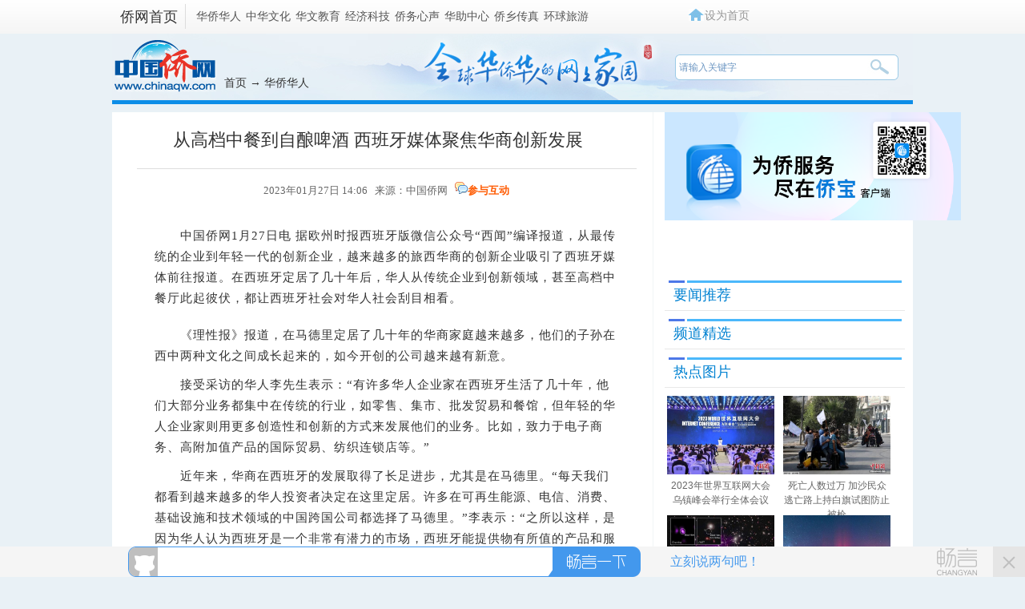

--- FILE ---
content_type: text/html
request_url: http://www.chinaqw.com/hqhr/2023/01-27/350100.shtml
body_size: 11912
content:
<!DOCTYPE html PUBLIC "-//W3C//DTD XHTML 1.0 Transitional//EN" "//www.w3.org/TR/xhtml1/DTD/xhtml1-transitional.dtd">
<html xmlns="//www.w3.org/1999/xhtml" lang="zh-CN">
<head">
    <meta http-equiv="Content-Type" content="text/html; charset=UTF-8" />
    <meta name="author" content="chinaqw" />
    <meta name="copyright" content="www.chinaqw.com,版权所有" />
    <meta name="keywords" content="Wen,麦芽制造,马德里,先锋报,西班牙媒体" />
    <meta name="description" content="据欧州时报西班牙版微信公众号“西闻”编译报道，从最传统的企业到年轻一代的创新企业，越来越多的旅西华商的创新企业吸引了西班牙媒体前往报道。在西班牙定居了几十年后，华人从传统企业到创新领域，甚至高档中餐厅此起彼伏，都让西班牙社会对华人社会刮目相看。" />
    <meta property="og:image" content="http://www.chinaqw.com/upload_pic/1/201611/21/qwweixin.jpg" />
    <meta property="twitter:image" content="http://www.chinaqw.com/upload_pic/1/201611/21/qwweixin.jpg" />
    <title>从高档中餐到自酿啤酒 西班牙媒体聚焦华商创新发展-中国侨网</title>
    <base target="_blank"/>
    <link href="//www.chinaqw.com/css/index.css?v=1" rel="stylesheet" type="text/css" />

    <link rel='stylesheet' href='/videojs.css'>
    <link rel='stylesheet' href='/video_self.css'>

    <!--[894,5,350100] published at 2023-01-28 09:45:37 from #10 by 梁异,designer:liuxin  maker:liweiwei zhaoqian -->
    <script src="//www.chinaqw.com/js/jquery1.11.3.js"></script>
    <script src="//www.chinaqw.com/js/video/closelight.js"></script>
    <script src="//www.chinanews.com/javascript/swfobject.js" type="text/javascript"></script>
    <script src='//i2.chinanews.com/videojs/js/video.min.js'></script>
    <script language="JavaScript">
        <!--
        document.domain = "chinaqw.com";
        -->
    </script>
    <!--网站埋点开始-->
    
    <!--网站埋点结束-->
<meta http-equiv="X-UA-Compatible" content="IE=EmulateIE7" />
</head>
<body >
<script>		

var mynum=window.location.search;
var url = window.location.href;//获取当前Url
if(mynum != ""){
var url = url.split("?");
var url = url[0];
//alert(url);
//alert("a");
location = url;		
}
//取文档id开始
var url = url.split("/");
var url = url[6].split(".");
var docid = url[0];

//yuming2='http://chinanews.com/';
yuming2='http://www.chinaqw.com/';

function GetUrlRelativePath()//获取当前相对路径的方法
{
　　　　var url = document.location.toString();
　　　　var arrUrl = url.split("//");

　　　　var start = arrUrl[1].indexOf("/");
　　　　var relUrl = arrUrl[1].substring(start);//stop省略，截取从start开始到结尾的所有字符

　　　　if(relUrl.indexOf("?") != -1){
　　　　　　relUrl = relUrl.split("?")[0];
　　　　}
　　　　return relUrl;
}

if(docid >= 59185){
if(mynum ==''){
  	var sUserAgent = window.navigator.userAgent;
//MicroMessenger微信浏览器
  	var mobileAgents = ['Windows CE', 'iPod', 'Symbian', 'iPhone', 'BlackBerry', 'Android','MicroMessenger'];

  	if (sUserAgent.indexOf('Android') > -1 && (sUserAgent.indexOf('ERD79') > -1 || sUserAgent.indexOf('MZ60') > -1 || sUserAgent.indexOf('GT-P7') > -1 || sUserAgent.indexOf('SCH-P7') > -1)) {

  	} else {

  		if (location.href.indexOf('?pc') == -1) {

  			for (var i = 0; i < mobileAgents.length; i++) {

  				if (sUserAgent.indexOf(mobileAgents[i]) > -1) {

  					//location = 'http://www.ecns.cn/m/';	

					url=GetUrlRelativePath(url);//获取当前url的相对路径
					if(url.indexOf("/m/")==0)//以/m/开头
					{
						//alert(url);
					}
					else
					{	
						var reg_fenye=/_[0-9]*.shtml$/;	
						if(reg_fenye.test(url))//分页跳转到第一页
						{
							url=url.replace(reg_fenye,".shtml");//注意这句，reg_fenye必须单独定义，不能写在""中，否则JavaScript将其当做普通字符串
						}

						url=yuming2+'m'+url;
						//alert(url);
						location = url;		
					}
  					break;

  				}

  			}

  		} 
  	}

  	//var ads = [];
  }
  else{
   //alert(mynum);
  }

}//end if(docid>=7033750)
else{
//alert("err")
}
</script>
<!--pc和手机适配代码结束-->


<div id='wx_pic' style='margin:0 auto;display:none;'>
    <img src="//www.chinaqw.com/upload_pic/1/201604/29/U674P894T1D623F4DT20160429135630.jpg" alt="关注侨网微信"/>
</div>
<!--表情字段开始-->
<input id="newsid" type="hidden"  name="newsid"  value="894_5_350100"/>
<input id="newsurl" type="hidden" name="newsurl" value="//www.chinaqw.com/hqhr/2023/01-27/350100.shtml"/>
<input id="newsdate" type="hidden" name="newsdate" value="2023-01-27"/>
<input id="newstime" name="newstime" type="hidden" value="14:06:44"/>
<input id="newstitle" name="newstitle" type="hidden" value='从高档中餐到自酿啤酒 西班牙媒体聚焦华商创新发展'/>
<input id="newstype" name="newstype" type="hidden" value='hqhr'/>
<input id="moodtotal" name="moodtotal" type="hidden" value='0'/>
<input id="bbstotal" name="bbstotal" type="hidden" value='0'/>
<input id="creator" name="creator" type="hidden" value='luchunyan' />
<input id="editorname" name ="editorname" type="hidden" value='陆春艳' />
<input id="editorname" name ="editorname" type="hidden" value='梁异' />
<input id="editorname" name ="editorname" type="hidden" value='http://www.chinaqw.com/hqhr/2023/01-27/U98P894T5D350100F1532DT20230127140644.jpg' />
<!--表情字段结束-->
<!--返回顶部-->
<style type="text/css">
    body{background:#e9f1f6;}
    .left_ph img{width:100%;}
    .jiusj_listul li{_margin-left:3px;_margin-right:4px;}
    .index_layer {
        position: fixed;
        _position: absolute;
        width: 60px;
        right: 350px;
        bottom: 167px;
        _bottom: 167px;
        _height: 150px;
        z-index: 100;
    }

    .index_layer .back a {
        background: url(//i3.chinaqw.com/qiaowu/images/back.jpg) no-repeat;
        width:56px;height:45px;
        display: block;
    }

    .index_layer .back a:Hover {
        background: url(//i3.chinaqw.com/qiaowu/images/back.jpg) no-repeat;
        width:56px;height:45px;
        display: block;
    }

    .menuTop1{ top: 555px;}
    .menuBtm1{top:0px;_top:expression(eval(document.documentElement.scrollTop+document.documentElement.clientHeight-this.offsetHeight-(parseInt(this.currentStyle.marginTop,10)||0)-(parseInt(this.currentStyle.marginBottom,10)||0))); _margin-top:0px;}
    /*正文图片尺寸限制*/
    .left_zw img{max-width:580px; }
    *.left_zw img{
        width:expression(this.width>580?"580":width);
    }
</style>

<div  class="index_layer ie6fixedBR" id="full" >

    <div class="back" style="width:60px;height:60px;margin-top:8px;" id="newsbacktop"><a href='#qw_top' class='fhtop_a' target='_self'></a></div>

</div>

<p>
    <Script>

        (function() {
            var backToTopTxt1 = $(".index_layer").html(),
                backToTopEle1 = backToTopTxt1, backToTopFun1 = function() {
                    var stback = $(document).scrollTop(), winh1 = $(window).height();
                    $(".index_layer").show();
                    (stback>0)? $("#newsbacktop").css('display','block'): $("#newsbacktop").css('display','none');
                    //IE6下的定位
                    if (!window.XMLHttpRequest) {
                        $(".index_layer").css("top", stback + winh1 - 550);
                    }
                };
            $(window).bind("scroll", backToTopFun1);
            backToTopFun1();

        })();

        $(document).ready(function(){
            var pw_heigth=$(window).height();
            // alert(pw_heigth);
            var screenwidth=$(window).width(); //浏览器当前窗口可视区域宽度
            //$("#layer").css("right",((screenwidth -1004) /2)-100);
            Box=document.getElementById("full");

            Box.style.right = ((screenwidth -1004) /2)-80 + "px";

            if(screenwidth <= 1024){
                Box.style.right =0+"px";

            }
            if(pw_heigth <= 780){
                Box.style.bottom =0+"px";

            } else{
                Box.style.bottom =167+"px";
            }
            $(window).resize(function() {

                var pw_heigth=$(window).height();
                // alert(pw_heigth);
                var screenwidth=$(window).width(); //浏览器当前窗口可视区域宽度
                //$("#layer").css("right",((screenwidth -1004) /2)-100);
                Box=document.getElementById("full");

                Box.style.right = ((screenwidth -1004) /2)-80 + "px";

                if(screenwidth <= 1024){
                    Box.style.right =0+"px";

                }
                if(pw_heigth <= 780){
                    Box.style.bottom =0+"px";

                } else{
                    Box.style.bottom =167+"px";
                }

            });

        });

    </Script>
    <!--返回顶部结束-->
    <!--div class="qw_list_top" id="qw_top"-->
    <!--pv统计插码s-->        

<!--pv统计插码e-->   
<style>
.qw_list_top_left span a{padding:0 1px;}
</style>

<div class="qw_list_top" id="qw_top">
<div class="w1000 m_center">
	<div class="qw_list_top_left"><strong><a href="/">侨网首页</a></strong>
     <span>
        <a href="/hqhr/">华侨华人</a>
        <a href="/zhwh/">中华文化</a>
        <a href="/hwjy/">华文教育</a>
        <a href="/jjkj/">经济科技</a>
        <!--<a href="/gqqj/">归侨侨眷</a>-->
        <a href="//www.chinaqw.com/qwxs/index.shtml">侨务心声</a>
        <a href="/hzzx/">华助中心</a>
        <a href="/qx/">侨乡传真</a>
        <!--<a href="/hdfw/">互动与服务</a>-->
        <a href="http://www.chinaqw.com/hqly/index.shtml">环球旅游</a>
    </span>
    </div>
    <div class="qw_logoright qw_logoright_list" >
    	<div class="qw_logoright_ul">
          <ul>
          	<script type="text/javascript">
          //设为首页
function SetHome(url){

        if (document.all) {

            document.body.style.behavior = 'url(#default#homepage)'; 
            document.body.setHomePage(url)

        }else{

            alert("抱歉，您的浏览器不支持自动设置首页, 请使用浏览器菜单手动设置!");

        }

    }
          </script>
<li class="swsy"><a onClick="SetHome('http://www.chinaqw.com/')">设为首页</a></li>
<!--<li class="jrzm"><a href="http://www.chinaqw.com/news/desktop_shortcut.htm">加入桌面</a></li>
<li class="khd"><a>客户端</a></li>-->
<!-- li class="khd"><a href="http://big5.chinaqw.com">繁体版</a></li-->
          </ul>
        </div>
    </div>
    <div class="clear"></div>
</div>
</div>
    <!--div class="qw_list_top" id="qw_top"-->
    <!--顶部广告s-->
        <!--正文头部广告-->

    <!--顶部广告e-->
<div class="qw_listbanner">
    <div class="qw_listlogo"><a href="/"><img src="//i3.chinaqw.com/qiaowu/images/list_logo.jpg"/ alt="中国侨网"></a></div>
    <div class="qw_listmbx"><a href="/">首页</a>   → <a href="/hqhr/">华侨华人</a></div>
    <div class="qw_listsearch">
        <!--搜索qw_listsearch s-->
        <!--[894,3,7] published at 2022-05-12 12:51:46 from #10 by 李敏-->

<input type="text" value="请输入关键字" onclick="this.value='',this.style.color='#000'" name="q" id="q" class="input1" onkeydown="checksubmit()">

<input name="" type="button" class="input2" onclick="submitFun()" />
<script type="text/javascript"> 

function checksubmit(){
    var code = event.keyCode;
    if(code == 13) submitFun();
  }

function submitFun() {

var hotword=document.getElementsByName('q')[0].value;

if (hotword==''){

alert('请输入关键字!');

return false;

}
else
{
window.open("http://sou.chinaqw.com/search?q="+encodeURIComponent(hotword));
 }

}

</script>  

   
        <!--搜索qw_listsearch e-->
    </div>
</div>
<div class="qw_main">
    <div class="qw_main_box">
        <div class="qw_list_left">
            

            <!---->
            <div class="content">
                <h1 class="h1title">
                    从高档中餐到自酿啤酒 西班牙媒体聚焦华商创新发展
                </h1>
                <div class="left-time">
                    <div class="left-t"> 2023年01月27日 14:06&nbsp;&nbsp;&nbsp;来源：<a href='http://www.chinaqw.com/' style='color:#666;font-weight:normal;'>中国侨网</a>&nbsp;&nbsp;&nbsp;<img src="//i3.chinanews.com/2011/news/images/1.png" alt="参与互动"/><a href="#cyhd" target="_self">参与互动</a></div>

                    <div id="zihao">
                        <div>字号：</div>
                        <a id="txt_x" javascript:void(0);="">小</a> <a class="on" id="txt_z" javascript:void(0);="">中</a> <a id="txt_d" javascript:void(0);="">大</a>
                    </div>
                    <div class="clear"></div>
                </div>
                <!--图片搜索-->
                <div id="tupian_div" align="center" style="width:98%;margin:0 auto;font-size:14px;"><!--Yc94EUEtAn4YSUKCaSOM --></div>
                <!--图片搜索-->
                <!--图片start-->

                <!--图片end-->

                <div class="left_zw" style="position:relative">

                    <!--关键字-->

<p>　　中国侨网1月27日电 据欧州时报西班牙版微信公众号“西闻”编译报道，从最传统的企业到年轻一代的创新企业，越来越多的旅西华商的创新企业吸引了西班牙媒体前往报道。在西班牙定居了几十年后，华人从传统企业到创新领域，甚至高档中餐厅此起彼伏，都让西班牙社会对华人社会刮目相看。<table border=0 cellspacing=0 cellpadding=0 align=left style="padding-right:10px;"><tr><td></td></tr></table></p>

<p>　　《理性报》报道，在马德里定居了几十年的华商家庭越来越多，他们的子孙在西中两种文化之间成长起来的，如今开创的公司越来越有新意。</p>

<p>　　接受采访的华人李先生表示：“有许多华人企业家在西班牙生活了几十年，他们大部分业务都集中在传统的行业，如零售、集市、批发贸易和餐馆，但年轻的华人企业家则用更多创造性和创新的方式来发展他们的业务。比如，致力于电子商务、高附加值产品的国际贸易、纺织连锁店等。”</p>

<p>　　近年来，华商在西班牙的发展取得了长足进步，尤其是在马德里。“每天我们都看到越来越多的华人投资者决定在这里定居。许多在可再生能源、电信、消费、基础设施和技术领域的中国跨国公司都选择了马德里。”李表示：“之所以这样，是因为华人认为西班牙是一个非常有潜力的市场，西班牙能提供物有所值的产品和服务。”</p>

<p>　　另一个例子是，越来越多的高档中餐馆吸引了西班牙社会的注意，打入了西班牙社会的中产阶层。高端甚至奢华的招牌美食和知名厨师为中餐增色。</p>

<p>　　《先锋报》报道，1月21日，巴塞罗那华人社区迎来了春节新年。展会摊位上，Yi Bo Wen Zhu带着自己生产酿造的双喜啤酒与游客们首次见面，得到了西班牙媒体的关注。啤酒是给经销商和餐厅留下最多利润的产品，鉴于其稀缺性和价格上涨，Yi Bo Wen Zhu想到了一个主意：在这里生产一种中国风格的啤酒，在西班牙和欧洲主要市场销售，同时，推广向亚洲超市以及餐厅等配送。</p>

<p>　　回忆起创业初期，Wen Zhu表示，中国民众比较喜欢德国风格的啤酒，然而将两者结合是一件不容易的事，就算有着充足的资金，寻找靠谱的生产商愿意出产这款啤酒也不简单，特别是对于Wen Zhu这样的亚裔女性来说。</p>

<p>　　最终，Wen Zhu在加泰罗尼亚某啤酒厂订下了头一批货——用麦芽制造的7000瓶双喜啤酒。据介绍，需要保证的是啤酒的质量，只有质量和口感过关，才能受到更多消费者的青睐。</p>

<p>　　Wen Zhu称自己的目标是以巴塞罗那为起点，将这款啤酒推广到全欧洲。当然，最大的梦想是自产啤酒能在祖籍国中国售卖。(奕奕、祝融)<div id="function_code_page"></div>

                </div>

                <div class="left_name" style="width:600px; margin:0 auto">
                    <div  class="biaoqian" ><p></p></div>
<!--编辑姓名-->
      <div class="left_name"> 【责任编辑:梁异】 </div>
<!--编辑姓名-->

                    <div >
                        <!--[894,7,22] published at 2026-01-21 10:14:44 from #10 by 胡寒笑--> 
 <!--中国侨网微信公众号入口开始-->

    <a href="//www.chinaqw.com/weixin/qw.shtml"><img src="//www.chinanews.com/fileftp/2015/10/2015-10-12/U664P4T47D33549F967DT20151012135910.jpg" alt="中国侨网微信公众号入口"></a>

<!--中国侨网微信公众号入口结束-->
<!--<meta name="chinanews_site_verification" content="fe2f4d8d2fd0a6ae3fb60da5335a468d"/>-->
<!--894,7,22 published at 2026-01-21 10:14:44 by 1062-->
                    </div>
                </div>

            </div>

            <div style="width:600px; margin:0 auto" class="div624">
                <div class="divshare">
                    <div class="hds"> <img src="//i3.chinanews.com/2011/news/images/1.png" alt="参与互动"/><a href="#cyhd" target="_self">参与互动</a></div>
                    <!--分享的html代码s-->
                    <!--include virtual="/part/3/baidushare_html.html"-->
                    <!--分享的html代码e-->

                    <!--分享的js代码s-->
                    <!--include virtual="/part/3/baidushare_js.html"-->
                    <!--分享的js代码e-->
                    <!--分享-->
                        <style>
                            .fx_new{ width:415px; height:42px; overflow:hidden; padding-left:32px;  float:left; text-align:left; line-height:34px}
                        </style>

                        <link rel="stylesheet" href="//www.chinanews.com.cn/part/cns_public/122/share.min.css">

                        <div class='fx_new'>

                            <div class="shareWrapper" style="position: absolute;">
                                <strong>分享到:</strong>
                                <span id="share-1"></span>
                            </div>

                            <script src="//www.chinanews.com.cn/part/cns_public/123/jquery.share.min.js"></script>
                            <script src="//www.chinanews.com.cn/test/fabu/2022-02-18/1698.js"></script>
                        </div>

                    <!--分享-->
                </div>

                <div class="clear"></div>
            </div>

            <div style="display:none"></div>
            <div ></div>

            <!--预选频道精选s-->
            <div ><!--[894,7,5] published at 2026-01-21 13:23:44 from #10 by 胡寒笑--> 
<div class="div624 border-top-darshd margin-top20">
                <h4 class="padding-left20">&gt;华侨华人频道精选：</h4>
                <ul class="padding-left20">
                   <li>

                 </li>
                </ul>
              </div>
<!--<meta name="chinanews_site_verification" content="39e4df998e33305682ddd81beb9d698b"/>-->
<!--894,7,5 published at 2026-01-21 13:23:44 by 1062--></div>
            <!--预选频道精选e-->

            <div class="div624 margin-top20">
                <div class="con_title ">
                    <div class="life_title_rztx_text"><a name="cyhd">参与互动</a></div>

                </div>
                <div>  </div>
                <div> 
<div id="SOHUCS" sid="894-5-350100"></div>
<script>
  var _config = { categoryId : 'qw'};
  (function(){
    var appid = 'cysWhJpTK',
    conf = 'prod_8b669edc60fa271cff940dba5f7b08a2';
    var doc = document,
    s = doc.createElement('script'),
    h = doc.getElementsByTagName('head')[0] || doc.head || doc.documentElement;
    s.type = 'text/javascript';
    s.charset = 'utf-8';
    s.src =  '//changyan.sohu.com/upload/changyan.js?conf='+ conf +'&appid=' + appid;
    h.insertBefore(s,h.firstChild);
    window.SCS_NO_IFRAME = true;
  })()
</script>

 </div>

            </div>
            <!--正文底部广告start-->
            <!--正文底部广告（624*100）-->
            <!--正文底部广告end-->
        </div>
        <!---->

        <div class="qw_list_right" >

            <!--正文右侧广告1start-->
            <div class="right_ad1">
<a href="//www.chinaqw.com/qiaobao/app.shtml"><img src="//www.chinaqw.com/upload_pic/1/202310/31/U435P894T1D3562F3439DT20231116094903.png" width="370" alt="侨宝"></a>
</div>
            <!--正文右侧广告1end-->

            
            <div >
                <!--include virtual="/ad2008/31.html"-->
            </div>
            <!--要闻推荐s-->
            <!--[894,7,1] published at 2025-04-03 19:20:14 from #10 by 史词--> 
<div class="mt10 ">
               <div class="qw_list_title ">
                  <div class="life_title_zhichang_text"><a href="http://www.chinaqw.com/ywtj/news1.shtml">要闻推荐</a></div>
                </div>
                <div class="mt10">
                   <ul class="module_list_ul">

</ul>
                </div>
              </div>
<!--<meta name="chinanews_site_verification" content="445920d6503d9a09f66cb8b6b8265b3b"/>-->
<!--894,7,1 published at 2025-04-03 19:20:14 by 153-->
            <!--要闻推荐e-->
            <!--正文右侧广告2s-->
            <!--正文右侧广告2-->
            <!--正文右侧广告2e-->
            <!--频道精选s-->
            <!--[894,7,2] published at 2024-06-24 13:48:53 from #10 by 史词--> 
<div class="mt10 ">
               <div class="qw_list_title ">
                  <div class="life_title_zhichang_text"><a href="http://www.chinaqw.com/pdjx/news1.shtml">频道精选</a></div>
                </div>
                <div class="mt10">
                   <ul class="module_list_ul">

</ul>
                </div>
              </div>
            <!--频道精选e-->
            <!--正文右侧广告3s-->
            <!--正文右侧广告3-->
            <!--正文右侧广告3e-->
            <!--热点图片s-->
            <!--[894,9,1] published at 2023-11-16 14:05:05 from #202 by 1005-->
<style>
.jiusj_listul li{_margin-left:3px;_margin-right:4px;}
.jiusj_listul li .title_text {overflow: visible;height:36px;}
</style>

  <div class="mt10 ">
               <div class="qw_list_title ">
                  <div class="life_title_zhichang_text">热点图片</div>
                </div>
               <ul class="jiusj_listul mt10">
<li>
<div class="conlist_img"><a href="http://www.chinaqw.com/yw/hd2011/2023/11-09/62121.shtml"><img src="/2023/11-09/U892P894T5D367768F42DT20231109134251.jpg" width="134" height="98" alt="2023年世界互联网大会乌镇峰会举行全体会议"></a></div>
<div class="title_text"><a href="http://www.chinaqw.com/yw/hd2011/2023/11-09/62121.shtml">2023年世界互联网大会乌镇峰会举行全体会议</a></div>
</li><li>
<div class="conlist_img"><a href="http://www.chinaqw.com/hzzx/hd2011/2023/11-09/62117.shtml	"><img src="/2023/11-09/U1005P894T5D367762F42DT20231109132755.jpg" width="134" height="98" alt="死亡人数过万 加沙民众逃亡路上持白旗试图防止被枪"></a></div>
<div class="title_text"><a href="http://www.chinaqw.com/hzzx/hd2011/2023/11-09/62117.shtml	">死亡人数过万 加沙民众逃亡路上持白旗试图防止被枪</a></div>
</li><li>
<div class="conlist_img"><a href="http://www.chinaqw.com/yw/hd2011/2023/11-08/62116.shtml"><img src="/2023/11-08/U1005P894T5D367709F42DT20231108154259.jpg" width="134" height="98" alt="NASA发现迄今为止最古老黑洞"></a></div>
<div class="title_text"><a href="http://www.chinaqw.com/yw/hd2011/2023/11-08/62116.shtml">NASA发现迄今为止最古老黑洞</a></div>
</li><li>
<div class="conlist_img"><a href="http://www.chinaqw.com/yw/hd2011/2023/11-08/62113.shtml"><img src="/2023/11-08/U892P894T5D367692F42DT20231108133717.jpg" width="134" height="98" alt="澳大利亚南部地区出现罕见的南极光"></a></div>
<div class="title_text"><a href="http://www.chinaqw.com/yw/hd2011/2023/11-08/62113.shtml">澳大利亚南部地区出现罕见的南极光</a></div>
</li><li>
<div class="conlist_img"><a href="http://www.chinaqw.com/yw/hd2011/2023/11-06/62105.shtml"><img src="/2023/11-06/U1005P894T5D367576F42DT20231106162020.jpg" width="134" height="98" alt="加拿大多伦多举行“穿越敦煌暨艺术创新展”"></a></div>
<div class="title_text"><a href="http://www.chinaqw.com/yw/hd2011/2023/11-06/62105.shtml">加拿大多伦多举行“穿越敦煌暨艺术创新展”</a></div>
</li><li>
<div class="conlist_img"><a href="/kong/2023/11-06/367565.shtml"><img src="/kong/2023/11-06/U1005P894T5D367565F42DT20231106141218.jpg" width="134" height="98" alt="2023年全国帆板冠军赛在广西北海落幕"></a></div>
<div class="title_text"><a href="/kong/2023/11-06/367565.shtml">2023年全国帆板冠军赛在广西北海落幕</a></div>
</li>
 <div class="clear"></div>
               </ul>
              </div>
            <!--热点图片e-->
            <!--正文右侧广告4s-->
            <!--正文底部广告4-->
            <!--正文右侧广告4e-->

            <!--侨务咨询s-->
            <!--[894,7,3] published at 2026-01-21 13:28:11 from #10 by 胡寒笑--> 
<div class="mt10 ">
               <div class="qw_list_title ">
                  <div class="life_title_zhichang_text"><a href="/hdfw/qwzx/">侨务咨询</a></div>
                </div>
                <div class="mt10">
                   <ul class="module_list_ul qwzx">

    <li><a href="/qwxs/2026/01-21/401758.shtml">上海黄浦成立“星侨荟客厅”国术空间 以武为桥联结海外侨胞</a></li>

    <li><a href="/qwxs/2025/12-23/400920.shtml">广州市委统战部：谱好“协奏曲” 绘就“同心圆”</a></li>

    <li><a href="/qwxs/2025/12-23/400903.shtml">人这一辈子，一定要来宁夏见证“籽籽同心”的力量！</a></li>

    <li><a href="/qwxs/2025/12-11/400434.shtml">中国驻菲律宾大使井泉到任拜会菲外长拉扎罗</a></li>

    <li><a href="/hdfw/2025/12-11/400422.shtml">中国新任驻荷兰大使申博履新</a></li>

    <li><a href="/qwxs/2025/12-04/400164.shtml">兰州新区统战的花开并蒂</a></li>

                  </ul>
                </div>
              </div>
<!--<meta name="chinanews_site_verification" content="a99e8b13e83db23161c6204a13c8b54f"/>-->
<!--894,7,3 published at 2026-01-21 13:28:11 by 1062-->
            <!--侨务咨询e-->
            <!--正文右侧广告5s-->
            <!--正文右侧广告5-->
            <!--正文右侧广告5e-->
            <!--正文右侧广告6s-->
            <!--正文右侧广告6-->
            <!--正文右侧广告6e-->
        </div>

        <div class="clear"></div>
    </div>
    <div class="clear"></div>
</div>

<div class="qw_foot ">
    <!--qw_foot s-->
    <strong><div><a href="http://www.chinaqw.com/kong/2014/06-06/5680.shtml" target="_blank">网站介绍</a> | <a href="http://www.chinaqw.com/kong/2014/06-10/6015.shtml" target="_blank">联系我们</a> | <a href="http://www.chinaqw.com/ads.html" target="_blank">广告服务</a> | <a href="mailto:huaren@chinanews.com.cn">供稿信箱</a> | <a href="http://www.chinaqw.com/kong/2016/06-12/91569.shtml">版权声明</a> | <a href="http://www.chinaqw.com/gg/2017/03-17/131826.shtml">招聘启事</a></div></strong>
<p>
    中国侨网版权所有，未经授权禁止复制和建立镜像 <a href="https://beian.miit.gov.cn/" target="_blank">[京ICP备05004340号-12
]</a> [京公网安备:110102001262] <br>违法和不良信息举报电话：（010）68315039  举报邮箱：huaren@chinanews.com.cn</p>
<p>Copyright<span style="font-family: '微软雅黑';">&#169;</span>2003-2026
<!--<meta name="chinanews_site_verification" content="bf1333a0845f3dbb5509884a44d5ca4c"/>-->
<!--894,3,166 published at 2026-01-01 00:00:07 by 0--> chinaqw.com. All Rights Reserved</p>
<a href="http://www.chinaqw.com/"><img width="120 "src="//i3.chinaqw.com/qiaowu/images/logo.png" alt="关注侨网微信"/></a>

    <!--qw_foot e-->
</div>

<div id="BaiduSpider" style="display:none">
    <span id="pubtime_baidu">2023年01月27日 14:06</span>
    <span id="source_baidu">来源：<a href="//www.chinaqw.com/hqhr/2023/01-27/350100.shtml" target="_blank">中国侨网</a></span>
    <span id="author_baidu">作者：</span>
    <span id="editor_baidu">责任编辑：陆春艳</span>
</div>
</body>
</html>
<script>

    $('#txt_x').click(function(){

        $('.left_zw').css('font-size','12px');
        $('#txt_z').removeClass("on");
        $('#txt_d').removeClass("on");
        $('#txt_x').addClass("on");

    });
    $('#txt_z').click(function(){
        $('.left_zw').css('font-size','15px');
        $('#txt_x').removeClass("on");
        $('#txt_d').removeClass("on");
        $('#txt_z').addClass("on");

    });
    $('#txt_d').click(function(){
        $('.left_zw').css('font-size','18px');
        $('#txt_z').removeClass("on");
        $('#txt_x').removeClass("on");
        $('#txt_d').addClass("on");

    });
    $(document).ready(function(){
        var aaa=document.getElementsByTagName("p");
        for(var i=0;i<aaa.length;i++){
            if(aaa[i].innerHTML=="&nbsp;"){
                aaa[i].remove();
            }
        }
        /*多个视频start*/
            var videoListObj = $(".left_zw video");
            var videoLen = $(".videojsObj video").length,player=null,videoid="";
            for(var n=0;n<videoLen;n++){
               videoid = videoListObj.eq(n).attr("id");
               player= videojs(videoid);
            }
            $("video").on("play",function(){$("video").not($(this)).trigger("pause");})
    })
</script><!-- 中国侨网--><!-- http://www.chinaqw.com/m/hqhr/2023/01-27/350100.shtml--><!-- 从高档中餐到自酿啤酒 西班牙媒体聚焦华商创新发展--><!-- --><!-- --><!-- -->

--- FILE ---
content_type: application/x-javascript; charset=UTF-8
request_url: https://changyan.sohu.com/api/3/user/collection?callback=jQuery17001207773627208475_1769000733218&topicId=7048094943&type=3&_=1769000734320
body_size: 199
content:
jQuery17001207773627208475_1769000733218({"collectioned":false,"error_code":10207,"error_msg":"user doesn't login[用户未登录]","isCollectioned":false});

--- FILE ---
content_type: application/x-javascript
request_url: https://changyan.sohu.com/api/2/user/info?callback=jQuery17001207773627208475_1769000733224&client_id=cysWhJpTK&login_terminal=PC&cy_lt=&_=1769000741971
body_size: 127
content:
jQuery17001207773627208475_1769000733224({"error_code":10207,"error_msg":"user doesn't login"})

--- FILE ---
content_type: application/x-javascript
request_url: https://changyan.sohu.com/api/2/user/info?callback=jQuery17001207773627208475_1769000733223&client_id=cysWhJpTK&login_terminal=PC&cy_lt=&_=1769000736748
body_size: 127
content:
jQuery17001207773627208475_1769000733223({"error_code":10207,"error_msg":"user doesn't login"})

--- FILE ---
content_type: application/x-javascript
request_url: https://changyan.sohu.com/api/2/user/info?callback=jQuery17001207773627208475_1769000733221&client_id=cysWhJpTK&login_terminal=PC&cy_lt=&_=1769000736429
body_size: 127
content:
jQuery17001207773627208475_1769000733221({"error_code":10207,"error_msg":"user doesn't login"})

--- FILE ---
content_type: application/x-javascript
request_url: https://changyan.sohu.com/api/2/user/info?callback=jQuery17001207773627208475_1769000733222&client_id=cysWhJpTK&login_terminal=PC&cy_lt=&_=1769000736437
body_size: 127
content:
jQuery17001207773627208475_1769000733222({"error_code":10207,"error_msg":"user doesn't login"})

--- FILE ---
content_type: application/x-javascript
request_url: https://changyan.sohu.com/api/2/user/info?callback=jQuery17001207773627208475_1769000733220&client_id=cysWhJpTK&login_terminal=PC&cy_lt=&_=1769000734993
body_size: 127
content:
jQuery17001207773627208475_1769000733220({"error_code":10207,"error_msg":"user doesn't login"})

--- FILE ---
content_type: application/x-javascript
request_url: https://changyan.sohu.com/api/2/user/info?callback=jQuery17001207773627208475_1769000733219&client_id=cysWhJpTK&login_terminal=PC&cy_lt=&_=1769000734691
body_size: 127
content:
jQuery17001207773627208475_1769000733219({"error_code":10207,"error_msg":"user doesn't login"})

--- FILE ---
content_type: application/x-javascript; charset=UTF-8
request_url: http://changyan.sohu.com/api/3/topic/liteload?callback=jQuery17001207773627208475_1769000733215&client_id=cysWhJpTK&topic_url=http%3A%2F%2Fwww.chinaqw.com%2Fhqhr%2F2023%2F01-27%2F350100.shtml&topic_title=%E4%BB%8E%E9%AB%98%E6%A1%A3%E4%B8%AD%E9%A4%90%E5%88%B0%E8%87%AA%E9%85%BF%E5%95%A4%E9%85%92+%E8%A5%BF%E7%8F%AD%E7%89%99%E5%AA%92%E4%BD%93%E8%81%9A%E7%84%A6%E5%8D%8E%E5%95%86%E5%88%9B%E6%96%B0%E5%8F%91%E5%B1%95-%E4%B8%AD%E5%9B%BD%E4%BE%A8%E7%BD%91&topic_category_id=qw&page_size=10&hot_size=5&topic_source_id=894-5-350100&_=1769000733252
body_size: 250
content:
jQuery17001207773627208475_1769000733215({"cmt_sum":0,"comments":[],"expert":[],"hots":[],"icpFrozenDate":10000000000000,"mode":0,"outer_cmt_sum":0,"participation_sum":0,"source_id":"894-5-350100","topic_category_id":"qw","topic_id":7048094943,"total_page_no":0});

--- FILE ---
content_type: application/x-javascript
request_url: http://changyan.sohu.com/debug/cookie?setCookie=debug_uuid=CB8479F346800001C99FE9D01B101900;%20expires=Thu%20Jan%2021%202027%2013:05:31%20GMT+0000%20(Coordinated%20Universal%20Time);%20path=/;%20domain=.changyan.sohu.com&callback=changyan894696469&Wed%20Jan%2021%202026%2013:05:31%20GMT+0000%20(Coordinated%20Universal%20Time)
body_size: 257
content:
changyan894696469({"cookie":""})

--- FILE ---
content_type: application/x-javascript; charset=UTF-8
request_url: http://changyan.sohu.com/api/2/config/get/cysWhJpTK?callback=changyan512623391
body_size: 1376
content:
changyan512623391({"data":{"main":{"comment_allow_share":"1","mobile_isv_type":"beta","copyright":"1","sso_type":"2","mobile_trigger_animate_face":"true","allow_upload_img":"0","union_num":"1","sso":"false","comment_reply_show":"2","footer_fix_cbox":"1","footer_fix_cbox_width":"1000","audit_type_before_closed":"0","isv_scale":"mini","allow_show_level":"1","allow_unlogin":"0","pc_collection_open":"false","mobile_allow_barrage":"true","mobile_float_bar":"true","v3_hack":"true","extensions":"extensions","force_promotion":"0","style_list_width_value":"610","latest_page_num":"10","hot_topic_wicket":"1","wap_skin":"0","portrait_types":"1,2,3","comment_operation":"2","user_portrait_url":"http://changyan.sohu.com/upload/asset/scs/images/pic/pic42_null.gif","quality_exchange":"false","cmt_total":"1","pc_skin":"0","comment_url_regular_from":"_\\d+\\.shtml$","style_list_width":"0","comment_url_parameter":"qq-pf-to","comment_remind_type":"never","cyan_skin":"1","myusq":"true","display_location":"1","mobile_ad_ico":"false","trigger_animate_face":"false","show_participation":"true","hot_topic_list":"0","comment_allow_like":"1","mobile_code_version":"v3","hot_topic_mode":"off","mobile_latest_page_num":"30","pc_float_style":"null","forum_redirect_layer":"2","mobile_use_default_accesstoken":"false","order_by":"time_desc","comment_less_show":"暂无评论","allow_phoneuser":"1","language":"Chinese","mobile_allow_upload_img":"0","domain_whitelist":"","custom_css_type":"11","cyan_title":"评论","simple_cbox":"0","is_new_cdn":"false","code_version":"v3","isv_type":"beta","sso_loginstyle_open_only":"false","mobile_hot_page_num":"5","mobile_extensions_key":"wap-prop","comment_user_emoji_wap":"0","comment_operation_ding":"顶","mobile_hot_news_topic":"false","comment_recom_image":"1","comment_page_num":"30","mobile_new_advert":"0","only_app":"false","comment_notice":"来说两句吧...","mobile_login_external_platform":"2,3,13,15","hot_page_num":"5","hot_topic_position":"left","origin_cmt_person_num":"1","comment_url_regular":"3","auto_sourceid":"false","wap_collection_open":"false","indent_style":"false","pc_new_advert":"0","comment_url_regular_to":".html","comment_remind_mail":"","topic_day_limit":"0","use_user_level":"false","extensions_key":"prop-v3.2","login_external_platform":"2,3,13","forum_redirect_open":"0","title_pattern":"","flood_num":"1","origin_cmt_num":"1","disable_user_photo":"false","is_iframe":"true","comment_share":"{user_comment} -- 评论{page_title} {short_link}","user_portrait":"0","plan_a":"false","comment_operation_cai":"踩","comment_user_emoji":"1"},"isv":{"isvLogoUrl":"http://0d077ef9e74d8.cdn.sohucs.com/2c4fdbe5fd8dac849ff20c8ef682f128_1491802747021_jpg","auditMode":"2","name":"中国侨网","id":"1050547","url":"http://www.chinaqw.com","status":"1"}}});

--- FILE ---
content_type: application/x-javascript
request_url: https://changyan.sohu.com/api/2/user/info?callback=jQuery17001207773627208475_1769000733217&client_id=cysWhJpTK&login_terminal=PC&cy_lt=&_=1769000734315
body_size: 127
content:
jQuery17001207773627208475_1769000733217({"error_code":10207,"error_msg":"user doesn't login"})

--- FILE ---
content_type: application/x-javascript
request_url: http://changyan.sohu.com/debug/cookie?callback=changyan597919555
body_size: 95
content:
changyan597919555({"cookie":""})

--- FILE ---
content_type: application/x-javascript
request_url: https://changyan.sohu.com/api/2/user/info?callback=jQuery17001207773627208475_1769000733216&client_id=cysWhJpTK&login_terminal=PC&cy_lt=&_=1769000734314
body_size: 127
content:
jQuery17001207773627208475_1769000733216({"error_code":10207,"error_msg":"user doesn't login"})